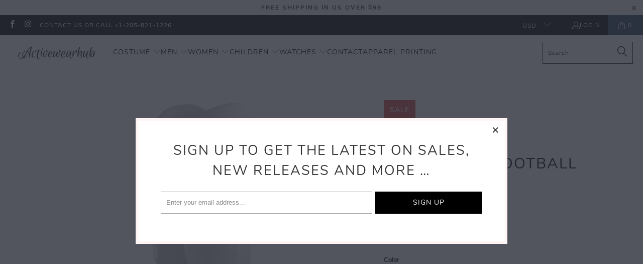

--- FILE ---
content_type: text/javascript; charset=utf-8
request_url: https://activewearhub.com/products/asi-gridiron-integrated-football-pant-asi-9600.js
body_size: 168
content:
{"id":8061893312740,"title":"ASI Gridiron Integrated Football Pant","handle":"asi-gridiron-integrated-football-pant-asi-9600","description":"\u003cp\u003e100% polyester double knit * 5-panel construction * 7 sewn-in EVA pads (hips, tail, thighs and knees) * Perforated hip and tail pads for extra breathability * Thigh pads reinforced with plastic core * Contoured knee pads * Full-length self fabric belt with D-ring closure * No-fly front * Entire pant with pads machine-washable\u003c\/p\u003e","published_at":"2023-10-30T17:44:19-05:00","created_at":"2023-10-30T17:44:19-05:00","vendor":"ASI","type":"","tags":["ASI","Youth","Youth Accessories"],"price":2000,"price_min":2000,"price_max":2500,"available":true,"price_varies":true,"compare_at_price":2500,"compare_at_price_min":2500,"compare_at_price_max":3125,"compare_at_price_varies":true,"variants":[{"id":44265446670564,"title":"White \/ S","option1":"White","option2":"S","option3":null,"sku":"S-784371482411","requires_shipping":true,"taxable":true,"featured_image":{"id":61373405692132,"product_id":8061893312740,"position":1,"created_at":"2023-10-30T17:45:09-05:00","updated_at":"2023-10-30T17:45:10-05:00","alt":null,"width":500,"height":500,"src":"https:\/\/cdn.shopify.com\/s\/files\/1\/0606\/4694\/9092\/files\/9600_005.jpg?v=1698705910","variant_ids":[44265446670564,44265446703332]},"available":true,"name":"ASI Gridiron Integrated Football Pant - White \/ S","public_title":"White \/ S","options":["White","S"],"price":2000,"weight":561,"compare_at_price":2500,"inventory_management":"shopify","barcode":"784371482411","featured_media":{"alt":null,"id":53985224589540,"position":1,"preview_image":{"aspect_ratio":1.0,"height":500,"width":500,"src":"https:\/\/cdn.shopify.com\/s\/files\/1\/0606\/4694\/9092\/files\/9600_005.jpg?v=1698705910"}},"requires_selling_plan":false,"selling_plan_allocations":[]},{"id":44265446703332,"title":"White \/ 2XL","option1":"White","option2":"2XL","option3":null,"sku":"S-784371482459","requires_shipping":true,"taxable":true,"featured_image":{"id":61373405692132,"product_id":8061893312740,"position":1,"created_at":"2023-10-30T17:45:09-05:00","updated_at":"2023-10-30T17:45:10-05:00","alt":null,"width":500,"height":500,"src":"https:\/\/cdn.shopify.com\/s\/files\/1\/0606\/4694\/9092\/files\/9600_005.jpg?v=1698705910","variant_ids":[44265446670564,44265446703332]},"available":true,"name":"ASI Gridiron Integrated Football Pant - White \/ 2XL","public_title":"White \/ 2XL","options":["White","2XL"],"price":2500,"weight":726,"compare_at_price":3125,"inventory_management":"shopify","barcode":"784371482459","featured_media":{"alt":null,"id":53985224589540,"position":1,"preview_image":{"aspect_ratio":1.0,"height":500,"width":500,"src":"https:\/\/cdn.shopify.com\/s\/files\/1\/0606\/4694\/9092\/files\/9600_005.jpg?v=1698705910"}},"requires_selling_plan":false,"selling_plan_allocations":[]}],"images":["\/\/cdn.shopify.com\/s\/files\/1\/0606\/4694\/9092\/files\/9600_005.jpg?v=1698705910"],"featured_image":"\/\/cdn.shopify.com\/s\/files\/1\/0606\/4694\/9092\/files\/9600_005.jpg?v=1698705910","options":[{"name":"Color","position":1,"values":["White"]},{"name":"Size","position":2,"values":["S","2XL"]}],"url":"\/products\/asi-gridiron-integrated-football-pant-asi-9600","media":[{"alt":null,"id":53985224589540,"position":1,"preview_image":{"aspect_ratio":1.0,"height":500,"width":500,"src":"https:\/\/cdn.shopify.com\/s\/files\/1\/0606\/4694\/9092\/files\/9600_005.jpg?v=1698705910"},"aspect_ratio":1.0,"height":500,"media_type":"image","src":"https:\/\/cdn.shopify.com\/s\/files\/1\/0606\/4694\/9092\/files\/9600_005.jpg?v=1698705910","width":500}],"requires_selling_plan":false,"selling_plan_groups":[]}

--- FILE ---
content_type: text/javascript;charset=utf-8
request_url: https://assets.cloudlift.app/api/assets/upload.js?shop=activewearhub.myshopify.com
body_size: 3883
content:
window.Cloudlift = window.Cloudlift || {};window.Cloudlift.upload = { config: {"app":"upload","shop":"activewearhub.myshopify.com","url":"https://activewearhub.com","api":"https://api.cloudlift.app","assets":"https://cdn.jsdelivr.net/gh/cloudlift-app/cdn@0.14.20","mode":"prod","currencyFormats":{"moneyFormat":"${{amount}}","moneyWithCurrencyFormat":"${{amount}} USD"},"resources":["https://cdn.jsdelivr.net/gh/cloudlift-app/cdn@0.14.20/static/app-upload.css","https://cdn.jsdelivr.net/gh/cloudlift-app/cdn@0.14.20/static/app-upload.js"],"locale":"en","i18n":{"upload.config.image.editor.color.exposure":"Exposure","upload.config.file.load.error":"Error during load","upload.config.file.size.notavailable":"Size not available","upload.config.error.required":"Please upload a file","upload.config.image.editor.crop.rotate.right":"Rotate right","upload.config.file.button.undo":"Undo","upload.config.error.fileCountMin":"Please upload at least {min} file(s)","upload.config.image.resolution.expected.min":"Minimum resolution is {minResolution}","upload.config.file.upload.error.revert":"Error during revert","upload.config.image.size.tobig":"Image is too big","upload.config.image.editor.resize.height":"Height","upload.config.error.inapp":"Upload error","upload.config.image.editor.crop.aspect.ratio":"Aspect ratio","upload.config.image.editor.button.cancel":"Cancel","upload.config.image.editor.status.error":"Error loading image…","upload.config.file.button.retry":"Retry","upload.config.error.fileCountMax":"Please upload at most {max} file(s)","upload.config.image.editor.util.markup.text":"Text","upload.config.image.ratio.expected":"Expected image ratio {ratio}","upload.config.file.button.remove":"Remove","upload.config.image.resolution.expected.max":"Maximum resolution is {maxResolution}","upload.config.error.inapp.facebook":"Please open the page outside of Facebook","upload.config.image.editor.util.markup.size":"Size","upload.config.image.size.expected.max":"Maximum size is {maxWidth} × {maxHeight}","upload.config.image.editor.util.markup.select":"Select","upload.config.file.uploading":"Uploading","upload.config.image.editor.resize.width":"Width","upload.config.image.editor.crop.flip.horizontal":"Flip horizontal","upload.config.file.link":"\uD83D\uDD17","upload.config.image.editor.status.loading":"Loading image…","upload.config.error.filePagesMin":"Please upload documents with at least {min} pages","upload.config.image.editor.status.processing":"Processing image…","upload.config.file.loading":"Loading","upload.config.file.upload.canceled":"Upload cancelled","upload.config.file.upload.cancel":"tap to cancel","upload.config.image.editor.crop.rotate.left":"Rotate left","upload.config.file.type.notallowed":"File type not allowed","upload.config.file.type.expected":"Expects {lastType}","upload.config.image.editor.util.markup":"Markup","upload.config.file.button.cancel":"Cancel","upload.config.image.editor.status.waiting":"Waiting for image…","upload.config.file.upload.retry":"tap to retry","upload.config.image.editor.resize.apply":"Apply","upload.config.image.editor.color.contrast":"Contrast","upload.config.file.size.tobig":"File is too large","upload.config.dragdrop":"Drag & Drop your files or <u>Browse</u>","upload.config.file.upload.undo":"tap to undo","upload.config.image.editor.color.saturation":"Saturation","upload.config.error.filePagesMax":"Please upload documents with at most {max} pages","upload.config.file.button.upload":"Upload","upload.config.file.size.waiting":"Waiting for size","upload.config.image.editor.util.color":"Colors","upload.config.error.inputs":"Please fill in all required input fields","upload.config.image.editor.util.markup.circle":"Circle","upload.config.image.type.notsupported":"Image type not supported","upload.config.image.editor.crop.flip.vertical":"Flip vertical","upload.config.image.size.expected.min":"Minimum size is {minWidth} × {minHeight}","upload.config.image.editor.button.reset":"Reset","upload.config.image.ratio.invalid":"Image ratio does not match","upload.config.error.ready":"Please wait for the upload to complete","upload.config.image.editor.crop.zoom":"Zoom","upload.config.file.upload.error.remove":"Error during remove","upload.config.image.editor.util.markup.remove":"Remove","upload.config.image.resolution.max":"Image resolution too high","upload.config.image.editor.util.crop":"Crop","upload.config.image.editor.color.brightness":"Brightness","upload.config.error.fileConvert":"File conversion failed","upload.config.image.editor.util.markup.draw":"Draw","upload.config.image.editor.util.resize":"Resize","upload.config.file.upload.error":"Error during upload","upload.config.image.editor.util.filter":"Filter","upload.config.file.upload.complete":"Upload complete","upload.config.error.inapp.instagram":"Please open the page outside of Instagram","upload.config.image.editor.util.markup.arrow":"Arrow","upload.config.file.size.max":"Maximum file size is {filesize}","upload.config.image.resolution.min":"Image resolution is too low","upload.config.image.editor.util.markup.square":"Square","upload.config.image.size.tosmall":"Image is too small","upload.config.file.button.abort":"Abort","upload.config.image.editor.button.confirm":"Upload"},"level":1,"version":"0.14.20","setup":true,"fields":[{"uuid":"clygx4qmlipr","required":false,"hidden":false,"field":"upload","propertyTransform":true,"fieldProperty":"properties","fieldId":"_cl-upload","fieldThumbnail":"thumbnail","fieldThumbnailPreview":true,"className":"","label":"Upload Your Logo Here!","text":"Drag & Drop your logo or <u>Browse</u>","selector":"","conditionMode":1,"conditions":[{"field":"product_tags","operator":"equals","value":"","objects":null,"tags":["Printable"]},{"field":"product_tags","operator":"equals","value":"","objects":null,"tags":["More Colors"]}],"styles":{"file-grid":"0","max-height":"600px","min-height":"50px","font-family":"-apple-system, BlinkMacSystemFont, 'Segoe UI', Roboto,\nHelvetica, Arial, sans-serif, 'Apple Color Emoji', 'Segoe UI Emoji',\n'Segoe UI Symbol'","input-order":"top","label-color":"#555","file-counter":"0","input-margin":"10px","buttons-color":"#fff","file-multiple":"0","label-font-size":"16px","label-color-drop":"#000000","area-border-radius":"5px","file-border-radius":"5px","label-font-size-drop":"16px","area-background-color":"#ff9900","file-background-color":"#ff9900","buttons-background-color":"rgba(0,0,0,0.5)","upload-error-background-color":"#FF0000","upload-success-background-color":"#008000"},"theme":"default","css":"#clygx4qmlipr .cl-hide{display:none!important}#clygx4qmlipr .cl-upload--label{color:#555;font-size:16px;display:block}#clygx4qmlipr .cl-upload--input-field{margin-bottom:10px}#clygx4qmlipr .cl-upload--input{width:100%;box-sizing:border-box;padding:10px 18px;margin:0;border:1px solid #f90;border-radius:5px}#clygx4qmlipr input[type=checkbox].cl-upload--input,#clygx4qmlipr input[type=radio].cl-upload--input{width:1.2em;cursor:pointer}#clygx4qmlipr input[type=radio].cl-upload--input{vertical-align:middle;margin-right:10px}#clygx4qmlipr input[type=color].cl-upload--input{width:40px;height:40px;cursor:pointer;padding:0;border:0}#clygx4qmlipr input[type=radio]+.cl-upload-color-rect{margin-right:10px;margin-bottom:10px}#clygx4qmlipr input[type=radio]:checked+.cl-upload-color-rect{border:2px solid #404040}#clygx4qmlipr .cl-upload-color-rect{width:30px;height:30px;display:inline-block;vertical-align:middle;border-radius:3px}#clygx4qmlipr .cl-upload--invalid{border-color:#e60000}#clygx4qmlipr .cl-upload--errors{overflow:hidden;transition:max-height 2s ease-out;max-height:0}#clygx4qmlipr .cl-upload--errors.open{max-height:400px}#clygx4qmlipr .cl-upload--error{text-align:center;font-size:14px;cursor:pointer;position:relative;opacity:1;font-family:-apple-system,BlinkMacSystemFont,'Segoe UI',Roboto,Helvetica,Arial,sans-serif,'Apple Color Emoji','Segoe UI Emoji','Segoe UI Symbol';box-sizing:border-box;color:#fff;background-color:#f00;padding:.3rem .7rem;margin-bottom:.7rem;border:1px solid transparent;border-color:#e60000;border-radius:5px}#clygx4qmlipr .cl-upload--error:after{content:'x';position:absolute;right:1rem;top:.25rem}#clygx4qmlipr .cl-upload--error.dismissed{opacity:0;transition:opacity .3s ease-out}#clygx4qmlipr .filepond--root{font-family:-apple-system,BlinkMacSystemFont,'Segoe UI',Roboto,Helvetica,Arial,sans-serif,'Apple Color Emoji','Segoe UI Emoji','Segoe UI Symbol'}#clygx4qmlipr .filepond--root .filepond--drop-label{min-height:50px}#clygx4qmlipr .filepond--file-action-button{cursor:pointer;min-height:auto!important;height:1.625em}#clygx4qmlipr .filepond--drop-label{color:#000}#clygx4qmlipr .filepond--drop-label label{cursor:pointer;width:auto!important;height:auto!important;position:relative!important;color:#000!important;font-size:16px!important}#clygx4qmlipr .filepond--drop-label u{cursor:pointer;text-decoration-color:#000}#clygx4qmlipr .filepond--label-action{text-decoration-color:#000}#clygx4qmlipr .filepond--panel-root{background-color:#f90!important}#clygx4qmlipr .filepond--panel-root{border-radius:5px}#clygx4qmlipr .filepond--item-panel,#clygx4qmlipr .filepond--file-poster-wrapper,#clygx4qmlipr .filepond--image-preview-wrapper{border-radius:5px}#clygx4qmlipr .filepond--item-panel{background-color:#f90!important}#clygx4qmlipr .filepond--drip-blob{background-color:#999}#clygx4qmlipr .filepond--file-action-button{background-color:rgba(0,0,0,0.5)}#clygx4qmlipr .filepond--file-action-button{color:#fff}#clygx4qmlipr .filepond--file-action-button:hover,#clygx4qmlipr .filepond--file-action-button:focus{box-shadow:0 0 0 .125em #fff}#clygx4qmlipr .filepond--file{color:#000;font-size:16px}#clygx4qmlipr [data-filepond-item-state*='error'] .filepond--item-panel,#clygx4qmlipr [data-filepond-item-state*='invalid'] .filepond--item-panel{background-color:#f00!important}#clygx4qmlipr [data-filepond-item-state*='invalid'] .filepond--file{color:#fff}#clygx4qmlipr [data-filepond-item-state='processing-complete'] .filepond--item-panel{background-color:#008000!important}#clygx4qmlipr [data-filepond-item-state='processing-complete'] .filepond--file{color:#fff}#clygx4qmlipr .filepond--image-preview-overlay-idle{color:rgba(153,92,0,0.8)}#clygx4qmlipr .filepond--image-preview,#clygx4qmlipr .filepond--file-poster{background-color:#f90}#clygx4qmlipr .filepond--image-preview-overlay-success{color:#008000}#clygx4qmlipr .filepond--image-preview-overlay-failure{color:#f00}","fileMimeTypes":[],"fileMimeTypesValidate":false,"fileSizeMaxPlan":10,"fileMultiple":false,"fileCountMin":0,"fileCountMax":10,"fileCounter":false,"fileQuantity":false,"fileFetch":false,"fileSubmitRemove":true,"fileSubmitClear":false,"fileName":false,"fileGrid":false,"imagePreview":true,"imageSizeValidate":false,"imageThumbnail":false,"imageThumbnailWidth":500,"imageThumbnailHeight":500,"convert":false,"convertInfo":false,"convertInfoPagesQuantity":false,"convertInfoLengthQuantity":false,"pdfMultiPage":false,"pdfTransparent":false,"serverTransform":false,"imageOriginal":false,"imageEditor":false,"imageEditorOpen":true,"imageEditorCropRestrict":false,"imageEditorCropRatios":[{"label":"Free","value":""},{"label":"Portrait","value":"3:2"},{"label":"Square","value":"1:1"},{"label":"Landscape","value":"4:3"}],"imageEditorUtils":[],"imageEditorPintura":false,"inputFields":[],"variantConfigs":[],"variantConfig":false}],"extensions":""}};loadjs=function(){var a=function(){},c={},u={},f={};function o(e,n){if(e){var t=f[e];if(u[e]=n,t)for(;t.length;)t[0](e,n),t.splice(0,1)}}function l(e,n){e.call&&(e={success:e}),n.length?(e.error||a)(n):(e.success||a)(e)}function h(t,r,s,i){var c,o,e=document,n=s.async,u=(s.numRetries||0)+1,f=s.before||a,l=t.replace(/^(css|img)!/,"");i=i||0,/(^css!|\.css$)/.test(t)?((o=e.createElement("link")).rel="stylesheet",o.href=l,(c="hideFocus"in o)&&o.relList&&(c=0,o.rel="preload",o.as="style")):/(^img!|\.(png|gif|jpg|svg)$)/.test(t)?(o=e.createElement("img")).src=l:((o=e.createElement("script")).src=t,o.async=void 0===n||n),!(o.onload=o.onerror=o.onbeforeload=function(e){var n=e.type[0];if(c)try{o.sheet.cssText.length||(n="e")}catch(e){18!=e.code&&(n="e")}if("e"==n){if((i+=1)<u)return h(t,r,s,i)}else if("preload"==o.rel&&"style"==o.as)return o.rel="stylesheet";r(t,n,e.defaultPrevented)})!==f(t,o)&&e.head.appendChild(o)}function t(e,n,t){var r,s;if(n&&n.trim&&(r=n),s=(r?t:n)||{},r){if(r in c)throw"LoadJS";c[r]=!0}function i(n,t){!function(e,r,n){var t,s,i=(e=e.push?e:[e]).length,c=i,o=[];for(t=function(e,n,t){if("e"==n&&o.push(e),"b"==n){if(!t)return;o.push(e)}--i||r(o)},s=0;s<c;s++)h(e[s],t,n)}(e,function(e){l(s,e),n&&l({success:n,error:t},e),o(r,e)},s)}if(s.returnPromise)return new Promise(i);i()}return t.ready=function(e,n){return function(e,t){e=e.push?e:[e];var n,r,s,i=[],c=e.length,o=c;for(n=function(e,n){n.length&&i.push(e),--o||t(i)};c--;)r=e[c],(s=u[r])?n(r,s):(f[r]=f[r]||[]).push(n)}(e,function(e){l(n,e)}),t},t.done=function(e){o(e,[])},t.reset=function(){c={},u={},f={}},t.isDefined=function(e){return e in c},t}();!function(e){loadjs(e.resources,"assets",{success:function(){var n,t="cloudlift."+e.app+".ready";"function"==typeof Event?n=new Event(t):(n=document.createEvent("Event")).initEvent(t,!0,!0),window.dispatchEvent(n)},error:function(e){console.error("failed to load assets",e)}})}(window.Cloudlift.upload.config);

--- FILE ---
content_type: text/javascript; charset=utf-8
request_url: https://activewearhub.com/services/javascripts/currencies.js
body_size: 1041
content:
var Currency = {
  rates: {"USD":1.0,"EUR":1.15191,"GBP":1.31348,"CAD":0.711468,"ARS":0.000676143,"AUD":0.653828,"BRL":0.186632,"CLP":0.00106498,"CNY":0.140331,"CYP":0.397899,"CZK":0.0473372,"DKK":0.154292,"EEK":0.0706676,"HKD":0.128663,"HUF":0.00297386,"ISK":0.00792214,"INR":0.0112712,"JMD":0.00623085,"JPY":0.00648475,"LVL":1.57329,"LTL":0.320236,"MTL":0.293496,"MXN":0.0540717,"NZD":0.570647,"NOK":0.0987385,"PLN":0.27075,"SGD":0.766312,"SKK":21.5517,"SIT":175.439,"ZAR":0.0577403,"KRW":0.000699493,"SEK":0.105407,"CHF":1.23736,"TWD":0.0323464,"UYU":0.0251155,"MYR":0.238128,"BSD":1.0,"CRC":0.00199317,"RON":0.226493,"PHP":0.0170298,"AED":0.272294,"VEB":4.47058e-11,"IDR":0.0000599863,"TRY":0.0237643,"THB":0.0307759,"TTD":0.147581,"ILS":0.306851,"SYP":0.0000904421,"XCD":0.369368,"COP":0.000259327,"RUB":0.0123866,"HRK":0.152884,"KZT":0.00190339,"TZS":0.000406774,"XPT":1568.23,"SAR":0.266667,"NIO":0.0271743,"LAK":0.0000461792,"OMR":2.59816,"AMD":0.00262541,"CDF":0.000442244,"KPW":0.00111111,"SPL":6.0,"KES":0.00773247,"ZWD":0.00276319,"KHR":0.000249156,"MVR":0.0648858,"GTQ":0.130513,"BZD":0.496523,"BYR":0.0000293254,"LYD":0.183741,"DZD":0.00765003,"BIF":0.000340044,"GIP":1.31348,"BOB":0.144297,"XOF":0.00175607,"STD":0.0000466975,"NGN":0.000693996,"PGK":0.236222,"ERN":0.0666667,"MWK":0.000576236,"CUP":0.0416805,"GMD":0.0136943,"CVE":0.0104462,"BTN":0.0112712,"XAF":0.00175607,"UGX":0.000287302,"MAD":0.107434,"MNT":0.000278632,"LSL":0.0577403,"XAG":47.9575,"TOP":0.415563,"SHP":1.31348,"RSD":0.00982661,"HTG":0.00763561,"MGA":0.000221934,"MZN":0.0156519,"FKP":1.31348,"BWP":0.073039,"HNL":0.0380063,"PYG":0.000140873,"JEP":1.31348,"EGP":0.0211831,"LBP":0.0000111684,"ANG":0.555147,"WST":0.356802,"TVD":0.653828,"GYD":0.00478077,"GGP":1.31348,"NPR":0.00704121,"KMF":0.00234143,"IRR":0.0000237589,"XPD":1444.88,"SRD":0.0257678,"TMM":0.0000570359,"SZL":0.0577403,"MOP":0.124915,"BMD":1.0,"XPF":0.00965298,"ETB":0.00655221,"JOD":1.41044,"MDL":0.058782,"MRO":0.00251448,"YER":0.00417393,"BAM":0.58896,"AWG":0.558659,"PEN":0.296115,"VEF":0.0000000447054,"SLL":0.0000440918,"KYD":1.20253,"AOA":0.00108962,"TND":0.339858,"TJS":0.108357,"SCR":0.0676569,"LKR":0.00328522,"DJF":0.00562036,"GNF":0.000115094,"VUV":0.00820103,"SDG":0.00166261,"IMP":1.31348,"GEL":0.369173,"FJD":0.43959,"DOP":0.0155094,"XDR":1.3563,"MUR":0.0217664,"MMK":0.000476465,"LRD":0.00533625,"BBD":0.5,"ZMK":0.0000447414,"XAU":3998.42,"VND":0.0000380178,"UAH":0.0238181,"TMT":0.28518,"IQD":0.000763699,"BGN":0.58896,"KGS":0.0114333,"RWF":0.000687954,"BHD":2.65957,"UZS":0.0000832813,"PKR":0.00353913,"MKD":0.0187263,"AFN":0.0149944,"NAD":0.0577403,"BDT":0.00819421,"AZN":0.588235,"SOS":0.00175331,"QAR":0.274725,"PAB":1.0,"CUC":1.0,"SVC":0.114286,"SBD":0.11778,"ALL":0.011917,"BND":0.766312,"KWD":3.25493,"GHS":0.0916191,"ZMW":0.0447414,"XBT":103514.0,"NTD":0.0337206,"BYN":0.293254,"CNH":0.140305,"MRU":0.0251448,"STN":0.0466975,"VES":0.00447054,"MXV":0.463604,"VED":0.00447054,"SLE":0.0440918,"XCG":0.555147},
  convert: function(amount, from, to) {
    return (amount * this.rates[from]) / this.rates[to];
  }
};
